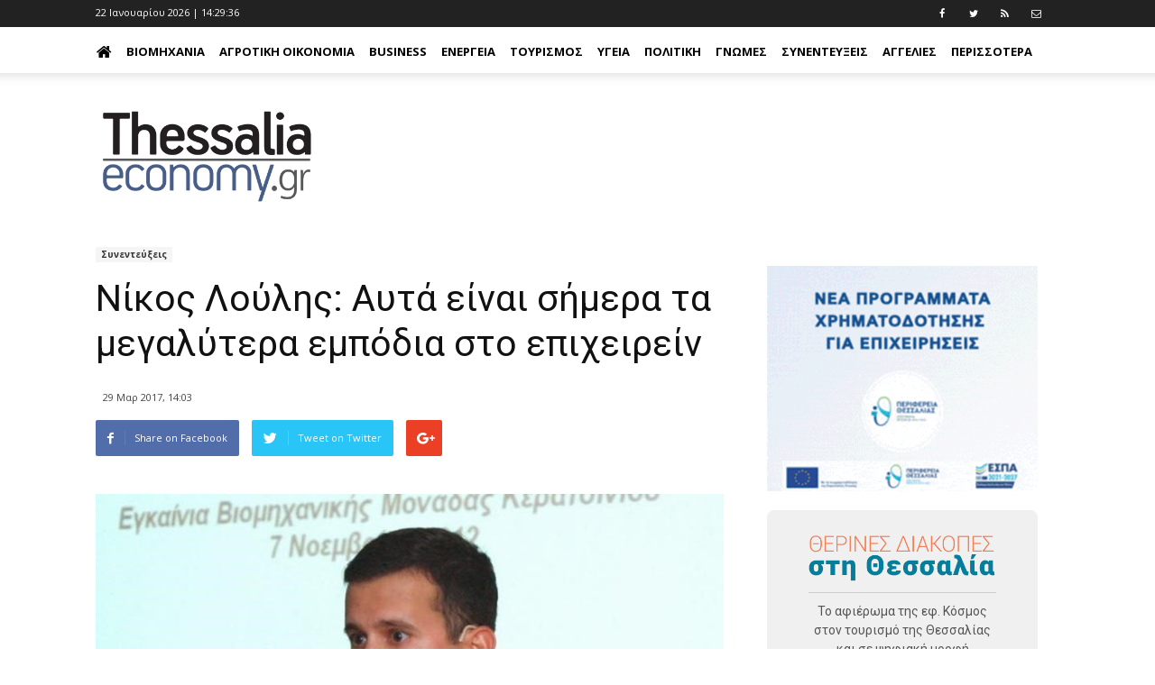

--- FILE ---
content_type: text/html; charset=utf-8
request_url: https://thessaliaeconomy.gr/Contents/Item/Display/1862
body_size: 20393
content:

<!DOCTYPE html> 
<html lang="el-GR" class="static detail-blog-post contents"> 
<head> 
    <meta charset="utf-8" />
    <meta name="google-site-verification" content="0S4j00WFTttscjJVG2qulTDS39jBcRihV-sEt_ECm88" />
    <meta name="google-site-verification" content="BgmofjmhQVe1Ii2QdqJv5oXXKMMa9KPjaV69N0TRR38" />
    <meta name="facebook-domain-verification" content="bv8uf112wuv1xesqz2cn0flck7t4wi" />
    <title>Νίκος Λούλης: Αυτά είναι σήμερα τα μεγαλύτερα εμπόδια στο επιχειρείν - ThessaliaEconomy</title>
    <link href="https://fonts.googleapis.com/css?family=Open+Sans:400,700|Roboto+Slab:400,700|Roboto:400,700" rel="stylesheet">
    
    <link href="/Themes/TheThemeMachine/styles/css/font-awesome.min.css" rel="stylesheet" type="text/css" />
<link href="/Themes/TheThemeMachine/styles/css/bootstrap.min.css" rel="stylesheet" type="text/css" />
<link href="/Themes/TheThemeMachine/styles/css/theme.css" rel="stylesheet" type="text/css" />
<link href="/Themes/TheThemeMachine/styles/css/theme-politics.css" rel="stylesheet" type="text/css" />
<link href="/Themes/TheThemeMachine/Styles/ekko-lightbox.min.css" rel="stylesheet" type="text/css" />
<link href="/Themes/TheThemeMachine/styles/site.css?v=1.41" rel="stylesheet" type="text/css" />
<script src="/Themes/TheThemeMachine/scripts/modernizr.custom.js" type="text/javascript"></script>
<!--[if lt IE 9]>
<script src="/Themes/TheThemeMachine/scripts/html5.js" type="text/javascript"></script>
<![endif]-->
<meta content="Orchard" name="generator" />
<meta content="https://tbnewsmedia.blob.core.windows.net:443/media/thessaliaeconomy/Default/_Profiles/fd49780c/1c8dc851/o-epixeirimatias-nikos-loulis-tha-anastilwsei-to-gefuri.w_l.jpg?v=638394650760000000" name="ogimage" property="og:image" />
<meta content="thessaliaeconomy.gr" name="ogdescription" property="og:description" />
<meta content="https://thessaliaeconomy.gr/blog/synenteykseis/nikos-loylis-ayta-einai-simera-ta-megalytera-empodia-sto-epixeirein" name="ogurl" property="og:url" />
<meta content="Νίκος Λούλης: Αυτά είναι σήμερα τα μεγαλύτερα εμπόδια στο επιχειρείν" name="ogtitle" property="og:title" />
<meta content="https://www.facebook.com/237395500051015" name="articlepublisher" property="article:publisher" />
<meta content="article" name="ogtype" property="og:type" />
<meta content="thessaliaeconomy.gr" name="ogsite_name" property="og:site_name" />
<meta content="258410734589968" name="fbapp_id" property="fb:app_id" />
<meta content="urbanit.gr" name="fbadmins" property="fb:admins" />
<meta content="IE=edge,chrome=1" http-equiv="X-UA-Compatible" />
<meta name="keywords" />
<meta name="description" />
<meta charset="utf-8" />
<meta content="width=device-width, initial-scale=1, maximum-scale=2" name="viewport" />
<link href="/blog/synenteykseis/nikos-loylis-ayta-einai-simera-ta-megalytera-empodia-sto-epixeirein" rel="canonical" />
<link href="/Media/Default/SiteImages/favicon.png?v=1.2" rel="shortcut icon" type="image/x-icon" />
<link href="/Media/Default/iteImages/favicon.png?v=1.2" rel="apple-touch-icon" />
<!-- Google tag (gtag.js) -->
<script async src="https://www.googletagmanager.com/gtag/js?id=G-LFWMR64G6H"></script>
<script>
  window.dataLayer = window.dataLayer || [];
  function gtag(){dataLayer.push(arguments);}
  gtag('js', new Date());

  gtag('config', 'G-LFWMR64G6H');
</script>
<script async='async' src='https://www.googletagservices.com/tag/js/gpt.js'></script>
<script>
 var googletag = googletag || {};
 googletag.cmd = googletag.cmd || [];
</script>
<script>
 googletag.cmd.push(function() {
   googletag.defineSlot('/114323330/AdUnitThessaliaEconomyHeader', [728, 90], 'div-gpt-ad-1485949505803-0').addService(googletag.pubads());
   googletag.pubads().enableSingleRequest();
   googletag.enableServices();
 });
</script>    
<script>
  googletag.cmd.push(function() {
    googletag.defineSlot('/114323330/AdUnitThesEconomyHorizontalAd02', [728, 90], 'div-gpt-ad-1485950456857-0').addService(googletag.pubads());
    googletag.pubads().enableSingleRequest();
    googletag.enableServices();
  });
</script>
<script>
  googletag.cmd.push(function() {
    googletag.defineSlot('/114323330/AdUnitThesEconomyHorizontalAd04', [728, 90], 'div-gpt-ad-1485951607903-0').addService(googletag.pubads());
    googletag.pubads().enableSingleRequest();
    googletag.enableServices();
  });
</script>
<script>
  googletag.cmd.push(function() {
    googletag.defineSlot('/114323330/AdUnitThesEconomyRight01', [300, 250], 'div-gpt-ad-1485952571387-0').addService(googletag.pubads());
    googletag.pubads().enableSingleRequest();
    googletag.enableServices();
  });
</script>
<script>
  googletag.cmd.push(function() {
    googletag.defineSlot('/114323330/AdUnitThesEconomyRight02', [300, 250], 'div-gpt-ad-1485953040289-0').addService(googletag.pubads());
    googletag.pubads().enableSingleRequest();
    googletag.enableServices();
  });
</script>
<script>
  googletag.cmd.push(function() {
    googletag.defineSlot('/114323330/AdUnitThesEconomyRight03', [300, 250], 'div-gpt-ad-1485953341080-0').addService(googletag.pubads());
    googletag.pubads().enableSingleRequest();
    googletag.enableServices();
  });
</script>
    <script>
        window.fbAsyncInit = function() {
          FB.init({
            appId      : '258410734589968',
            xfbml      : true,
            version    : 'v2.8'
          });
        };
        
        (function(d, s, id){
           var js, fjs = d.getElementsByTagName(s)[0];
           if (d.getElementById(id)) {return;}
           js = d.createElement(s); js.id = id;
           js.src = "//connect.facebook.net/en_US/sdk.js";
           fjs.parentNode.insertBefore(js, fjs);
         }(document, 'script', 'facebook-jssdk'));
    </script>       


<link rel="alternate" type="application/rss+xml" title="Blog" href="/rss?containerid=18" />

<link rel="alternate" type="application/rss+xml" title="LatestBlogPostsSide" href="/rss?projection=453" />

    <script>        (function (d) { d.className = "dyn" + d.className.substring(6, d.className.length); })(document.documentElement);</script> 
    <script data-ad-client="ca-pub-7943634531225421" async src="https://pagead2.googlesyndication.com/pagead/js/adsbygoogle.js"></script>
</head> 
<body>


<div id="wrapper">
<div id="fb-root"></div>
<ins class="55fe3eb4" data-key="da27a86ce99971b7c3f5c4f41195ea1e"></ins>
<script async src="https://asrv.dalecta.com/0e697b03.js"></script>
    <header>
        <div class="td-header-wrap td-header-style-11">
            <div class="zone zone-header">
<article class="widget-TopHeader widget-header widget-html-widget widget">
    <div class="td-header-top-menu-full">
    <div class="td-container td-header-row td-header-top-menu">
        <div class="top-bar-style-1">
            <div class="td-header-sp-top-menu">
                <div class="td_data_time" id="time">
                </div>
                <div class="menu-top-container pull-right">
                    <ul id="menu-extra-menu" class="top-header-menu">
                        <li class="menu-item"><a target="_blank" href="https://www.facebook.com/thessaliaeconomy"><i class="fa fa-facebook"></i></a></li>
                        <li class="menu-item"><a target="_blank" href="https://www.twitter.com/Thessaliaeconom"><i class="fa fa-twitter"></i></a></li>
                        <li class="menu-item"><a target="_blank" href="/rss?projection=61"><i class="fa fa-rss"></i></a></li>
                        <li class="menu-item"><a target="_blank" href="/contactus"><i class="fa fa-envelope-o"></i></a></li>
                    </ul>
                </div>
            </div>
        </div>
    </div>
</div>

</article>
<article class="widget-MainMenu widget-header widget-menu-widget widget">
    
<div class="td-header-menu-wrap-full" style="height: 51px;">
    <div class="td-header-menu-wrap td-header-gradient">
        <div class="td-container td-header-row td-header-main-menu">
            <div id="td-header-menu" role="navigation">
                <div class="menu-main-menu-container">
                    <nav class="navbar">
                        <div class="row">
                            <!-- Brand and toggle get grouped for better mobile display -->
                            <div class="navbar-header">
                                <button type="button" class="navbar-toggle collapsed" data-toggle="collapse" data-target="#navMainMenu" aria-expanded="false">
                                    <span class="sr-only">Toggle navigation</span>
                                    <span class="icon-bar"></span>
                                    <span class="icon-bar"></span>
                                    <span class="icon-bar"></span>
                                </button>
                            </div>

                            <!-- Collect the nav links, forms, and other content for toggling -->
                            <div class="collapse navbar-collapse" id="navMainMenu">
                                
<ul id="menu-main-menu-1" class="sf-menu sf-js-enabled nav navbar-nav">
    <li><a href="/" style="padding-left: 0;"><i class="fa fa-home fa-2x" style="margin: 0;"></i></a></li>
    
<li class="dropdown"><a href="/category/viomixania">Βιομηχανία</a>                <ul>
                    
<li><a href="/category/galaktobiomhxania">Γαλακτοβιομηχανία</a></li>
                </ul>
</li>
<li><a href="/category/agrotiki-oikonomia">Αγροτική Οικονομία</a></li>
<li class="dropdown"><a href="/category/business">Business</a>                <ul>
                    
<li><a href="/category/business/lianemporio">Λιανεμπόριο</a></li>
<li><a href="/category/business/ypiresies">Υπηρεσίες</a></li>
<li><a href="/category/lifestyle/gadgets">Gadgets</a></li>
<li><a href="/category/business/asfaleies">Ασφάλειες</a></li>
<li><a href="/category/business/aytokinhto">Αυτοκίνητο</a></li>
<li><a href="/category/business/eidhseis">Ειδήσεις</a></li>
<li><a href="/category/business/estiash">Εστίαση</a></li>
<li><a href="/category/business/oikonomia-xrhma">Οικονομία-χρήμα</a></li>
<li><a href="/category/business/stelexh">Στελέχη</a></li>
<li><a href="/category/business/trapezes">Τράπεζες</a></li>
                </ul>
</li>
<li class="dropdown"><a href="/category/energeia">Ενέργεια</a>                <ul>
                    
<li><a href="/category/energeia/anakyklwsi">Ανακύκλωση</a></li>
<li><a href="/category/energeia/ape">ΑΠΕ</a></li>
<li><a href="/category/energeia/ilektrismos">Ηλεκτρισμός</a></li>
<li><a href="/category/energeia/kaysima">Καύσιμα</a></li>
<li><a href="/category/energeia/fysiko-aerio">Φυσικό Αέριο</a></li>
                </ul>
</li>
<li><a href="/category/toyrismos">Τουρισμός</a></li>
<li class="dropdown"><a href="/category/ygeia">Υγεία</a>                <ul>
                    
<li><a href="/category/ygeia/ey-zin">Ευ Ζην</a></li>
<li><a href="/category/business/ygeia/eyeksia">Ευεξία</a></li>
<li><a href="/category/ygeia/farmaka">Φάρμακα</a></li>
                </ul>
</li>
<li><a href="/category/politiki">Πολιτική</a></li>
<li><a href="/category/gnwmes">Γνώμες</a></li>
<li><a href="/category/synenteykseis">Συνεντεύξεις</a></li>
<li><a href="/category/aggelies">Αγγελίες</a></li>
<li><a href="/category/bella-thessalia">Bella Thessalia</a></li>
<li><a href="/category/spam">Spam</a></li>
<li><a href="/category/texnologia">Τεχνολογία</a></li>
<li><a href="/category/tis-agoras-ta-anomologita">Της αγοράς τα ...ανομολόγητα</a></li>
</ul>

                            </div><!-- /.navbar-collapse -->
                        </div><!-- /.container-fluid -->
                    </nav>
                </div>
            </div>
        </div>
    </div>
</div>
</article>
<article class="widget-Logo widget-header widget-html-widget widget">
    <div class="td-banner-wrap-full td-logo-wrap-full">
<div class="td-container">
<div class="row">
<div class="col-xs-6 col-xs-offset-3 col-sm-4 col-sm-offset-4 col-lg-3 col-lg-offset-0">
<div class="td-header-sp-logo">
<h1 class="td-logo" style="padding-top: 20px;"><span class="td-logo-text"><a class="td-logo-wrap" href="/"><img src="/Media/Default/SiteImages/logoThessaliaEconomy.png" class="img-responsive" /></a></span></h1>
</div>
</div>
<div class="col-lg-9 col-sm-12 hidden-xs"><!-- /114323330/AdUnitThessaliaEconomyHeader -->
<div id="div-gpt-ad-1485949505803-0" style="height: 90px; width: 728px; line-height: 12px;">
<script type="text/javascript">// <![CDATA[
googletag.cmd.push(function() { googletag.display('div-gpt-ad-1485949505803-0'); });
// ]]></script>
</div>
</div>
</div>
</div>
</div>
</article></div>
        </div>
    </header>
<div class="td-main-content-wrap td-main-page-wrap">
    <div class="td-container">
                <div class="vc_row wpb_row td-pb-row td-ss-row">
            <div class="wpb_column vc_column_container td-pb-span8">
                <div class="vc_column-inner">
                        <div id="content" class="wpb_wrapper">
                            <div class="zone zone-content">

<article class="blog-post post content-item">
<style type="text/css" scoped>
    .block_general_title_2{
        text-align: left;
    }
</style>
<div class="td-ss-main-content">
    <div class="td-post-header">
        <ul class="td-category">
            <li class="entry-category"><a style="background-color:#f5f5f5;color:#fff;font-weight: bold;color: #333;" href="/category/synenteykseis">Συνεντεύξεις</a></li>
        </ul>
        <header class="td-post-title">
            <h1 class="entry-title">Νίκος Λούλης: Αυτά είναι σήμερα τα μεγαλύτερα εμπόδια στο επιχειρείν</h1>
            <h3></h3>
            <div class="td-module-meta-info">
                <div class="td-post-author-name"><div class="td-author-by"></div>
                    <div class="td-author-line">
                    </div>
                </div> <span class="td-post-date"><time class="entry-date updated td-module-date">29 Μαρ 2017, 14:03</time></span>
            </div>
        </header>
    </div>
    <div class="clearfix"></div>
    <div class="td-post-sharing td-post-sharing-top ">
        <div class="td-default-sharing">
            <a class="td-social-sharing-buttons td-social-facebook" href="http://www.facebook.com/sharer.php?u=https://thessaliaeconomy.gr/blog/synenteykseis/nikos-loylis-ayta-einai-simera-ta-megalytera-empodia-sto-epixeirein" onclick="window.open(this.href, 'mywin','left=50,top=50,width=600,height=350,toolbar=0'); return false;"><i class="td-icon-facebook"></i><div class="td-social-but-text">Share on Facebook</div></a>
            <a class="td-social-sharing-buttons td-social-twitter" href="https://twitter.com/intent/tweet?text=Νίκος Λούλης: Αυτά είναι σήμερα τα μεγαλύτερα εμπόδια στο επιχειρείν&amp;url=https://thessaliaeconomy.gr/blog/synenteykseis/nikos-loylis-ayta-einai-simera-ta-megalytera-empodia-sto-epixeirein"><i class="td-icon-twitter"></i><div class="td-social-but-text">Tweet on Twitter</div></a>
            <a class="td-social-sharing-buttons td-social-google" href="http://plus.google.com/share?url=https://thessaliaeconomy.gr/blog/synenteykseis/nikos-loylis-ayta-einai-simera-ta-megalytera-empodia-sto-epixeirein" onclick="window.open(this.href, 'mywin','left=50,top=50,width=600,height=350,toolbar=0'); return false;"><i class="td-icon-googleplus"></i></a>
            <a class="td-social-sharing-buttons td-social-pinterest hidden" href="http://pinterest.com/pin/create/button/?url=http://demo.tagdiv.com/newspaper/wordpress-news-magazine-charts-the-most-fashionable-new-york-couples-in-2016/&amp;media=http://demo.tagdiv.com/newspaper/wp-content/uploads/2016/01/couple.jpg&amp;description=WordPress+News+Magazine+Charts+the+Most+Fashionable+New+York+Couples+in+2016" onclick="window.open(this.href, 'mywin','left=50,top=50,width=600,height=350,toolbar=0'); return false;"><i class="td-icon-pinterest"></i></a>
            <a class="td-social-sharing-buttons td-social-whatsapp" href="whatsapp://send?text=WordPress+News+Magazine+Charts+the+Most+Fashionable+New+York+Couples+in+2016%20-%20http%3A%2F%2Fdemo.tagdiv.com%2Fnewspaper%2Fwordpress-news-magazine-charts-the-most-fashionable-new-york-couples-in-2016%2F"><i class="td-icon-whatsapp"></i></a>
        </div>
    </div>
    <div class="clearfix"></div>
    <div class="td-post-content">
        <div class="td-post-featured-image term-33">
                <img src="https://tbnewsmedia.blob.core.windows.net:443/media/thessaliaeconomy/Default/_Profiles/fd49780c/1c8dc851/o-epixeirimatias-nikos-loulis-tha-anastilwsei-to-gefuri.w_l.jpg?v=638394650760000000" alt="Νίκος Λούλης: Αυτά είναι σήμερα τα μεγαλύτερα εμπόδια στο επιχειρείν">
        </div>
            <div class="articleBody"><p><em>Πως βλέπουν σήμερα οι επιχειρηματίες το επιχειρηματικό περιβάλλον; Ποια είναι τα βασικότερα προβλήματα που αντιμετωπίζουν στο πλαίσιο των δραστηριοτήτων και των επενδύσεών τους; Τι μπορεί να γίνει από την πλευρά του κράτους ώστε να διευκολυνθεί η επιχειρηματικότητα να διαδραματίσει το ρόλο που όλοι αναγνωρίζουν ότι μπορεί να παίξει για την ανάταξη της οικονομίας και την έξοδο της χώρας από την κρίση;</em></p>
<p><em>Φέτος για δεύτερη χρονιά ο ΣΕΒ πραγματοποιεί με τη συνδρομή της MRB την ετήσια έρευνα γνώμης για την αξιολόγηση του επιχειρηματικού περιβάλλοντος, με τίτλο "Ο σφυγμός του επιχειρείν". Μέσω της έρευνας του ΣΕΒ οι ίδιοι οι επιχειρηματίες έχουν την ευκαιρία να δώσουν τη δική τους οπτική, να καταγράψουν τα προβλήματα που αντιμετωπίζουν στην καθημερινότητά τους και να πάρουν θέση προτείνοντας λύσεις. </em></p>
<p><em>Η έρευνα έχει ξεκινήσει από τις 22 Φεβρουαρίου και θα διαρκέσει έως τις 12 Απριλίου. </em></p>
<p><em>Το Capital.gr με αφορμή την έρευνα, συνομίλησε με έναν γνωστό Θεσσαλό επιχειρηματία που συμμετείχε σε αυτήν, προκειμένου δώσει τη δική του εικόνα για τις προκλήσεις που αντιμετωπίζει σήμερα μια δυναμική βιομηχανία που καλείται να επιχειρήσει στην Ελλάδα της κρίσης. Ο κ. Νίκος Λούλης, Εκτελεστικός Πρόεδρος του ΔΣ της Μύλοι Λούλη Α.Ε., ιεραρχεί τα μεγαλύτερα εμπόδια που αντιμετωπίζει σήμερα μια μεγάλη βιομηχανία και εξηγεί πως αυτά επηρεάζουν την καθημερινότητα αλλά και τις επενδυτικές αποφάσεις. Καταθέτει την άποψή του για το τι ζητά ένας επιχειρηματίας από το κράτος και απαντά στο ερώτημα εάν είναι αισιόδοξος για την έξοδο από την κρίση.</em> </p>
<p><strong>- Κύριε Λούλη, ποια είναι, κατά την άποψή σας, τα τρία μεγαλύτερα προβλήματα στο περιβάλλον για το ελληνικό επιχειρείν σήμερα;</strong></p>
<p>Αυτή τη στιγμή, σίγουρα ένα μεγάλο πρόβλημα είναι η οικονομική, πολιτική και κοινωνική αστάθεια.  Δημιουργούνται τεράστια προβλήματα στο σχεδιασμό και την εκτέλεση όλων των επιχειρηματικών κινήσεων. Και βέβαια μέσα σε ένα ασταθές περιβάλλον είναι σαφές ότι δεν μπορεί μια επιχείρηση να έχει σταθερή πορεία. </p>
<p>Το δεύτερο πρόβλημα αφορά στη λειτουργία της δικαιοσύνης και ειδικότερα στο χρόνο που χρειάζεται για να εκδοθούν και να τελεσιδικήσουν στα αρμόδια δικαστήρια οι αποφάσεις. Η κοινωνία και κατ΄επέκταση και οι επιχειρήσεις βασίζονται πάνω στο κράτος δικαίου και την εφαρμογή των νόμων. Όταν λοιπόν υπάρχουν προβλήματα στη λειτουργία των δικαστηρίων, δημιουργείται ζήτημα με την τήρηση των νόμων. </p>
<p>Το τρίτο μεγαλύτερο πρόβλημα  για το επιχειρείν, κατά την άποψή μου, είναι οι συνεχείς αλλαγές στην νομοθεσία γενικότερα γύρω από το εμπόριο και το επιχειρείν και ειδικά γύρω από το φορολογικό πλαίσιο. Οι νόμοι αλλάζουν τόσο συχνά, που δεν μπορούμε ακόμη και οι μεγάλες επιχειρήσεις να παρακολουθήσουμε τις αλλαγές. </p>
<p>Συνοψίζοντας, τα τρία μεγαλύτερα προβλήματα για το επιχειρείν είναι η οικονομική αστάθεια, οι καθυστερήσεις στην απονομή της δικαιοσύνης και οι συνεχείς αλλαγές στη νομοθεσία. </p>
<p><strong>- Εάν θα έπρεπε να επιλέξετε μεταξύ ενός χαμηλότερου φορολογικού συντελεστή με αβέβαιο χρονικό ορίζοντα εφαρμογής και ενός λίγο υψηλότερου συντελεστή φορολογίας που όμως θα ήταν σταθερός για ένα συγκεκριμένο χρονικό ορίζοντα πχ  10 ετών, εσείς τι θα επιλέγατε;</strong></p>
<p>Θα σας απαντήσω λίγο διαφορετικά. Δεν θα είχαμε πρόβλημα ως επιχείρηση να πληρώσουμε υψηλότερο φόρο αρκεί αυτός ο φόρος να ισχύει στην πράξη για όλους. Ξέρετε ακόμη μεγαλύτερο πρόβλημα από τη φορολογική σταθερότητα είναι το πρόβλημα της φοροδιαφυγής. Αυτό το βλέπουμε και στη δική μας επιχείρηση. Όταν υπάρχουν πολλές επιχειρήσεις που καταφέρνουν και περνούν "κάτω από το ραντάρ" των ελέγχων και των φορολογικών μηχανισμών, τότε δημιουργούνται συνθήκες αθέμιτου ανταγωνισμού. Υπό την έννοια αυτή σας απαντώ ευθέως ότι ναι ένας σταθερός φορολογικός συντελεστής βοηθά πολύ ώστε να γνωρίζει μια επιχείρηση τι έχει να περιμένει μπροστά της. Ωστόσο εάν δεν ισχύει για όλους, τότε απλά δεν έχει νόημα η συζήτηση αυτή. </p>
<p><strong>- Θέλετε να μας δώσετε κάποιο παράδειγμα για το πως επηρεάζεται η επιχείρησή σας στην καθημερινή της λειτουργία από τα εμπόδια στο επιχειρηματικό περιβάλλον;</strong></p>
<p>Είναι αμέτρητα τα παραδείγματα.  Το πιο πρόσφατο έχει να κάνει με τα capital controls. Όπως πιθανόν να γνωρίζετε στην επιχείρησή μας έχουμε ξένους επενδυτές, funds που είχαν επενδύσει προ κρίσης. Αυτοί οι επενδυτές λοιπόν σήμερα είναι αδύνατον να πάρουν τα μερίσματά τους. Και διερωτάται κανείς, πως μπορεί να μιλάμε διαρκώς για την ανάγκη να προσελκύσουμε ξένα κεφάλαια και επενδυτές, όταν δεν μπορούμε να εξασφαλίσουμε κάτι τόσο απλό, όπως το να πάρουν πίσω τα χρήματα από τα μερίσματά τους, όσοι έχουν ήδη επενδύσει στην Ελλάδα. Να σας φέρω ένα ακόμη παράδειγμα. Πρόσφατα θέλαμε να εξασφαλίσουμε μία χρηματοδότηση από το εξωτερικό. Δυστυχώς κολλήσαμε και πάλι στα capital controls, αφού δεν ήταν σαφές πόσο εύκολα  θα μπορούσαν οι δανειστές να εισπράξουν πίσω τους τόκους και τα κεφάλαιά τους. Η επιβολή των capital controls λοιπόν είναι ένα από τα πιο χαρακτηριστικά εμπόδια στο επιχειρηματικό περιβάλλον σήμερα, με ορατές επιπτώσεις στις επενδύσεις και τις χρηματοδοτήσεις από το εξωτερικό. </p>
<p><strong>- Τι θέλει σήμερα ένας έχει επιχειρηματίας από το κράτος;</strong></p>
<p>Θα επαναλάβω την ανάγκη για διασφάλιση της οικονομικής αλλά και της φορολογικής σταθερότητας. Από εκει και πέρα είναι αναγκαίο να διασφαλίζεται ο σωστός έλεγχος της αγοράς. Δυστυχώς οι ελεγκτικοί μηχανισμοί του κράτους δε λειτουργούν επαρκώς. Και δεν αναφέρομαι μόνο στους φορολογικούς μηχανισμούς αλλά επιπλέον και στους μηχανισμούς εποπτείας των αγορών, εφαρμογής τη νομοθεσίας, κλπ. Δυστυχώς βλέπουμε ότι ενώ στα λόγια όλοι θέλουν  να στηρίξουν την επιχειρηματικότητα, στην πράξη οι επιχειρήσεις συνεχίζουμε να αντιμετωπίζουμε πολλά προβλήματα.</p>
<p><strong>- Είστε αισιόδοξος; Εκτιμάτε ότι τη χώρα θα μπορέσει να βγει από την κρίση και με ποιο τρόπο;</strong></p>
<p>Θα ήθελα να πω ότι είμαι αισιόδοξος αλλά προσωπικά εκτιμώ ότι η χώρα πρέπει να υπερβεί πολλές δυσκολίες για να μπορέσει να βγει από την κρίση. Και δεν είναι μόνο το πρόβλημα της οικονομίας στο οποίο επικεντρώνονται οι περισσότεροι. Κατά τη γνώμη μου η Ελλάδα αντιμετωπίζει και άλλα πολλά θέματα όπως οργάνωσης, διοίκησης, λειτουργίας του κράτους, προβλήματα στην εκπαίδευση, συνεχή αλλαγή στρατηγικής και πολλά άλλα. Η χώρα μας για να μπορέσει να σταθεί αυτοδύναμα και ουσιαστικά στα πόδια της πρέπει να αντιμετωπίσει όλα αυτά τα προβλήματα ουσιαστικά. Εκτιμώ λοιπόν ότι η έξοδος από την κρίση θα πάρει αρκετό χρόνο.</p>
<p><strong>- Ποιο είναι το κίνητρο σας για την συμμετοχή στην έρευνα του ΣΕΒ; </strong></p>
<p>Ο ΣΕΒ επιτελεί ουσιαστικό έργο, καταγράφοντας και ιεραρχώντας τα προβλήματα που αντιμετωπίζουμε οι επιχειρήσεις. Επίσης γίνεται πολύ καλή δουλειά στο να επικοινωνηθούν αυτά τα προβλήματα αλλά και οι προτάσεις πολιτικής για την επίλυσή τους, στο κοινό και σε όλους τους θεσμικούς φορείς.</p>
<p>Οπότε για εμάς, τις επιχειρήσεις, είναι σημαντικό να παρέχουμε στο ΣΕΒ πρωτογενή πληροφόρηση για τα προβλήματα που αντιμετωπίζουμε. </p>
<p>Πιστεύω ότι η χώρα μας δεν έχει έλλειμμα δημιουργικού δυναμικού και ιδεών. Εάν λοιπόν μπορέσουμε να αντιμετωπίσουμε κάποια προβλήματα στο επιχειρηματικό περιβάλλον, τότε μπορεί να δημιουργηθούν οι συνθήκες για να αξιοποιηθεί αυτό το δημιουργικό δυναμικό. Κλείνοντας, λοιπόν, θεωρώ ότι ο ΣΕΒ είναι το κατεξοχήν όργανο που αντιπροσωπεύει την επιχειρηματικότητα και ως εκ τούτου μπορεί να έχει καθοριστική συμβολή για τη βελτίωση του επιχειρηματικού περιβάλλοντος στη χώρα μας. </p>
<p>Χάρης Φλουδόπουλος (Capital.gr)</p></div>
        <footer>
            <div class="td-post-source-tags">
                <ul class="td-tags td-post-small-box clearfix">
                    <li><span>TAGS</span></li>
                            <li><a href='/Tags/Λούλης Νίκος'>Λούλης Νίκος</a></li>
                            <li><a href='/Tags/Κυλινδρόμυλοι Λούλη Α.Ε.'>Κυλινδρόμυλοι Λούλη Α.Ε.</a></li>
                </ul>
            </div>
            <div class="td-post-sharing td-post-sharing-bottom td-with-like"><span class="td-post-share-title">SHARE</span>
                <div class="td-default-sharing">
            <a class="td-social-sharing-buttons td-social-facebook" href="http://www.facebook.com/sharer.php?u=https://thessaliaeconomy.gr/blog/synenteykseis/nikos-loylis-ayta-einai-simera-ta-megalytera-empodia-sto-epixeirein" onclick="window.open(this.href, 'mywin','left=50,top=50,width=600,height=350,toolbar=0'); return false;"><i class="td-icon-facebook"></i><div class="td-social-but-text">Share on Facebook</div></a>
            <a class="td-social-sharing-buttons td-social-twitter" href="https://twitter.com/intent/tweet?text=Νίκος Λούλης: Αυτά είναι σήμερα τα μεγαλύτερα εμπόδια στο επιχειρείν&amp;url=https://thessaliaeconomy.gr/blog/synenteykseis/nikos-loylis-ayta-einai-simera-ta-megalytera-empodia-sto-epixeirein"><i class="td-icon-twitter"></i><div class="td-social-but-text">Tweet on Twitter</div></a>
            <a class="td-social-sharing-buttons td-social-google" href="http://plus.google.com/share?url=https://thessaliaeconomy.gr/blog/synenteykseis/nikos-loylis-ayta-einai-simera-ta-megalytera-empodia-sto-epixeirein" onclick="window.open(this.href, 'mywin','left=50,top=50,width=600,height=350,toolbar=0'); return false;"><i class="td-icon-googleplus"></i></a>
            <a class="td-social-sharing-buttons td-social-pinterest hidden" href="http://pinterest.com/pin/create/button/?url=http://demo.tagdiv.com/newspaper/wordpress-news-magazine-charts-the-most-fashionable-new-york-couples-in-2016/&amp;media=http://demo.tagdiv.com/newspaper/wp-content/uploads/2016/01/couple.jpg&amp;description=WordPress+News+Magazine+Charts+the+Most+Fashionable+New+York+Couples+in+2016" onclick="window.open(this.href, 'mywin','left=50,top=50,width=600,height=350,toolbar=0'); return false;"><i class="td-icon-pinterest"></i></a>
            <a class="td-social-sharing-buttons td-social-whatsapp" href="whatsapp://send?text=WordPress+News+Magazine+Charts+the+Most+Fashionable+New+York+Couples+in+2016%20-%20http%3A%2F%2Fdemo.tagdiv.com%2Fnewspaper%2Fwordpress-news-magazine-charts-the-most-fashionable-new-york-couples-in-2016%2F"><i class="td-icon-whatsapp"></i></a>

 </div>

 <div class="td-classic-sharing">
                    <ul>
                        <li class="td-classic-facebook"><iframe frameborder="0" src="http://www.facebook.com/plugins/like.php?href=https://thessaliaeconomy.gr/blog/synenteykseis/nikos-loylis-ayta-einai-simera-ta-megalytera-empodia-sto-epixeirein&amp;layout=button_count&amp;show_faces=false&amp;width=105&amp;action=like&amp;colorscheme=light&amp;height=21" style="border:none;overflow:hidden;width:105px;height:21px;background-color:transparent"></iframe></li>
                    </ul></div></div>
        </footer>
    </div>
</div>
 <div class="clearfix">
 </div>
 <div class="text-center">
    <img src="/Media/Default/SiteImages/thessaliaeconomy.png" alt="Facebook Like" title="Facebook Like"  style="display: block; margin: auto;" />
<iframe src="https://www.facebook.com/plugins/page.php?href=https%3A%2F%2Fwww.facebook.com%2Fthessaliaeconomy%2F&tabs&width=298&height=214&small_header=false&adapt_container_width=true&hide_cover=false&show_facepile=true&appId" width="298" height="214" style="border:none;overflow:hidden;display: block; margin: auto;" scrolling="no" frameborder="0" allowTransparency="true"></iframe>
 </div>
 <div class="clearfix">
 </div>
<div class="clearfix"></div>
<div class="theme_magenta">
    <div class="block_infobox">
        <div class="inside" style="padding: 10px;">
Tο thessaliaeconomy.gr δημοσιεύει κάθε σχόλιο. Θεωρούμε ότι ο καθένας έχει το δικαίωμα να εκφράζει ελεύθερα τις απόψεις του. Ωστόσο, αυτό δεν σημαίνει ότι υιοθετούμε τις απόψεις αυτές καθώς εκφράζουν αποκλειστικά τον εκάστοτε σχολιαστή. Τα συκοφαντικά ή υβριστικά σχόλια θα διαγράφονται χωρίς προειδοποίηση.
        </div>
    </div>
</div>
<div class="fb-comments" data-href="https://thessaliaeconomy.gr/Contents/Item/Display/1862" data-numposts="10" data-colorscheme="light" data-width="619"></div>
</article></div>
                        </div>
                </div>
            </div>
            <div class="wpb_column vc_column_container td-pb-span4">
                <div class="vc_column-inner">
                        <div id="content" class="wpb_wrapper">
                            <div class="zone zone-sidebar">
<article class="widget-sidebar widget-html-widget widget">
    <p></p>
<p><a href="https://www.thessalia-espa.gr/proskliseisergon/"> <img width="300" height="250" alt="" src="https://tbnewsmedia.blob.core.windows.net:443/media/thessaliaeconomy/Default/Ads/perifereia-1.gif" /> </a></p>
</article>
<article class="widget-sidebar widget-html-widget widget">
    <div style="background: #f0f0f0; padding: 20px; text-align: center; border-radius: 8px; max-width: 300px; width: 100%; margin: 0; font-family: Arial, sans-serif; box-sizing: border-box; display: block;">
<div style="margin-bottom: 10px;"><img src="https://tbnewsmedia.blob.core.windows.net/media/kosmoslarissa/Default/2023/1-24_teliko.png" alt="ΘΕΡΙΝΕΣ ΔΙΑΚΟΠΕΣ στη Θεσσαλία - 24σέλιδο ένθετο περιοδικό της Εφ. Κόσμος" style="max-width: 80%; height: auto; display: block; margin: 0 auto;" /><hr style="border: none; border-top: 1px solid #ccc; margin: 10px auto; width: 80%;" />
<p style="font-family: 'Roboto', Arial, sans-serif; font-size: 14px; color: #555; margin: 6px 0 0 0; padding: 0;">Το αφιέρωμα της εφ. Κόσμος <br />στον τουρισμό της Θεσσαλίας <br />και σε ψηφιακή μορφή</p>
</div>
<div id="flipper" onclick="window.open('https://tbnewsmedia.blob.core.windows.net/media/kosmoslarissa/Default/2023/THESSALY_WEB.pdf','_blank');" style="cursor: pointer; transform-style: preserve-3d; position: relative; width: 100%; max-width: 250px; height: 350px; margin: 0 auto; transition: transform 1s;">
<div style="backface-visibility: hidden; position: absolute; top: 0; left: 0; width: 100%; height: 100%;"><img src="https://tbnewsmedia.blob.core.windows.net/media/kosmoslarissa/Default/2023/01-1-1.jpg" alt="Πρώτη σελίδα" style="width: 100%; height: 100%; box-shadow: 0 8px 16px rgba(0,0,0,0.3);" onload="
            var f = this.closest('#flipper');
            setInterval(function(){
              if(f.style.transform==='rotateY(0deg)'){
                f.style.transform='rotateY(180deg)';
              } else {
                f.style.transform='rotateY(0deg)';
              }
            }, 5000);
         " /></div>
<div style="backface-visibility: hidden; position: absolute; top: 0; left: 0; width: 100%; height: 100%; transform: rotateY(180deg);"><img src="https://tbnewsmedia.blob.core.windows.net/media/kosmoslarissa/Default/2023/24-1.jpg" alt="Τελευταία σελίδα" style="width: 100%; height: 100%; box-shadow: 0 8px 16px rgba(0,0,0,0.3);" /></div>
</div>
</div>
</article>
<article class="widget-sidebar widget-html-widget widget">
    <p></p>
<p><a href="https://kefir.olympos.gr/"> <img width="300" height="250" alt="" src="https://tbnewsmedia.blob.core.windows.net:443/media/thessaliaeconomy/Default/Ads/Kefir%20OLYMPOS-1.gif" /> </a></p>
</article>
<article class="widget-sidebar widget-html-widget widget">
    <p></p>
<p><a href="https://www.kariera.gr/companies/kasidis-ae"> <img width="300" height="300" alt="" src="https://tbnewsmedia.blob.core.windows.net:443/media/thessaliaeconomy/Default/Ads/kassidis.jpg" /> </a></p>
</article>
<article class="widget-sidebar widget-html-widget widget">
    <p></p>
<p><a href="https://jobs.hellenicdairies.com/cvform/create"> <img width="300" height="482" alt="" src="https://tbnewsmedia.blob.core.windows.net:443/media/thessaliaeconomy/Default/Ads/aggelia_2026.png" /> </a></p>
</article>
<article class="widget-sidebar widget-html-widget widget">
    <p></p>
<p><a href="https://www.pindos-apsi.gr/"><img width="301" height="250" alt="" src="https://tbnewsmedia.blob.core.windows.net/media/thessalianews/Default/2023/thumbnail_PINDOS_banner_300x250-02.png" /> </a></p>
</article>
<article class="widget-exalco1 widget-sidebar widget-html-widget widget">
    <p></p>
<p><a href="https://exoikonomo.exalcoeconomy.gr/"> <img alt="" src="/Media/Default/Ads/300_250_exalco_tvcampaign.jpg" width="300" height="250" /> </a></p>
</article>
<article class="widget-sidebar widget-html-widget widget">
    <p></p>
<p><a href="https://www.farmaelassonas.gr/"><img width="300" height="360" alt="" src="https://tbnewsmedia.blob.core.windows.net:443/media/thessaliaeconomy/Default/Ads/farma_web_banner_250x300.jpg" /></a></p>
</article>
<article class="widget-sidebar widget-html-widget widget">
    <p></p>
<p style="margin: 0px;"><a href="https://lari.gr/"><img width="300" height="560" alt="" src="https://tbnewsmedia.blob.core.windows.net/media/kosmoslarissa/Default/2023/1_piece.png" /></a></p>
<p style="margin-top: -17px; margin-bottom: 5px;"><a href="https://tsigaridasbooks.gr/sti-larisa-ke-i-ftochi-ine-snomp-304689"><img width="300" src="https://tbnewsmedia.blob.core.windows.net/media/kosmoslarissa/Default/2023/2_piece.png" /></a></p>
</article>
<article class="widget-banner widget-sidebar widget-html-widget widget">
    <p></p>
<p><a href="https://www.violanta.gr/"> <img width="300" height="250" alt="" src="https://tbnewsmedia.blob.core.windows.net:443/media/thessaliaeconomy/Default/Ads/Violanta%20gif.gif" /> </a></p>
</article>
<article class="widget-Bannerstoiximadalecta widget-sidebar widget-html-widget widget">
    <p></p>
<script type="text/javascript" src="https://asrv.dalecta.com/0e697b03.js"></script>
</article>
<article class="widget-kosmossk widget-sidebar widget-html-widget widget">
    <p></p>
<p></p>
<p></p>
<p><a href="https://kosmoslarissa.gr/blog/%CE%B5%CF%86%CE%B7%CE%BC%CE%B5%CF%81%CE%B9%CE%B4%CE%B1-%CE%BA%CE%BF%CF%83%CE%BC%CE%BF%CF%82-%CF%84%CE%BF%CF%85-%CF%83%CE%B1%CE%B2%CE%B2%CE%B1%CF%84%CE%BF%CE%BA%CF%85%CF%81%CE%B9%CE%B1%CE%BA%CE%BF%CF%85"><img width="300" height="251" alt="" src="/Media/Default/Ads/banner_kosmos_tou_sabbatokiriakou.png" /> </a></p>
</article>
<article class="widget-aggelia5 widget-sidebar widget-html-widget widget">
    <p></p>
<p><img alt="" src="/Media/Default/Ads/agrotemaxio.png" width="300" height="137" /></p>
</article>
<article class="widget-Social widget-sidebar widget-html-widget widget">
    <p></p>
<p><iframe src="https://www.facebook.com/plugins/page.php?href=https%3A%2F%2Fwww.facebook.com%2Fthessaliaeconomy%2F&amp;tabs&amp;width=300&amp;height=214&amp;small_header=false&amp;adapt_container_width=true&amp;hide_cover=false&amp;show_facepile=true&amp;appId" style="border: none; overflow: hidden;" scrolling="no" allowtransparency="true" width="300" height="200" frameborder="0"></iframe></p>
</article>
<article class="widget-GoogleNews widget-sidebar widget-html-widget widget">
    <p><a href="https://news.google.com/publications/CAAqMAgKIipDQklTR1FnTWFoVUtFM1JvWlhOellXeHBZV1ZqYjI1dmJYa3VaM0lvQUFQAQ?hl=el&amp;gl=GR&amp;ceid=GR%3Ael" target="_blank"> <img width="302" height="204" alt="" src="/Media/Default/SiteImages/thessaliaeconomy2.png" /> </a></p>
</article>
<article class="widget-stimos widget-sidebar widget-html-widget widget">
    <p></p>
<p><img alt="" src="/Media/Default/Ads/stimos.gif" width="300" height="250" /></p>
</article>
<article class="widget-sidebar widget-html-widget widget">
    <p><img width="79" height="77" alt="" src="https://tbnewsmedia.blob.core.windows.net/media/trikalaenimerosi/Default/2023/LOGO_MHT_1.png" style="display: block; margin-left: auto; margin-right: auto;" /></p>
<p style="color: blue; text-align: center;"><strong>ΜΗΤ 232336</strong></p>
</article>
<article class="widget-LatestBlogPostsSide widget-sidebar widget-projection-widget widget">
    <div class="wpb_column vc_column_container">
    <div class="vc_column-inner">
        <div style="padding: 0 0 10px 0;">
           <a href="/blog"> <h4 class="block-title"><span>ΡΟΗ</span></h4></a>
            <ul class="latest-blogposts"><li class="first latest-blogpost">

<article class="blog-post content-item summary-small">
<div>
    <a href="/blog/energeia/i-geopolitiki-avevaiotita-dyskoleyei-tis-apofaseis-gia-nea-fsru" rel="bookmark" title="Η γεωπολιτική αβεβαιότητα δυσκολεύει τις επενδυτικές αποφάσεις για νέα FSRU">
        <img class="img-responsive" src="https://tbnewsmedia.blob.core.windows.net:443/media/thessaliaeconomy/Default/_Profiles/ff9208c6/1c8dc851/LNG%20VAPORI.jpg?v=639046787650000000" alt="Η γεωπολιτική αβεβαιότητα δυσκολεύει τις επενδυτικές αποφάσεις για νέα FSRU" title="Η γεωπολιτική αβεβαιότητα δυσκολεύει τις επενδυτικές αποφάσεις για νέα FSRU" />
        <span class="title">Η γεωπολιτική αβεβαιότητα δυσκολεύει τις επενδυτικές αποφάσεις για νέα FSRU</span> | <span class="time">13:39</span>
    </a>
</div>
</article></li>
<li class="latest-blogpost">

<article class="blog-post content-item summary-small">
<div>
    <a href="/blog/spam/o-calculator-i-proedros-maria-kai-ta-alkotest-poy-plittoyn-toys-tsipoyroparagogoys" rel="bookmark" title="Ο calculator, η πρόεδρος Μαρία, και τα αλκοτέστ που πλήττουν τους τσιπουροπαραγωγούς">
        <img class="img-responsive" src="https://tbnewsmedia.blob.core.windows.net:443/media/thessaliaeconomy/Default/_Profiles/ff9208c6/1c8dc851/kampos_land%20neo-102.png?v=639040595490000000" alt="Ο calculator, η πρόεδρος Μαρία, και τα αλκοτέστ που πλήττουν τους τσιπουροπαραγωγούς" title="Ο calculator, η πρόεδρος Μαρία, και τα αλκοτέστ που πλήττουν τους τσιπουροπαραγωγούς" />
        <span class="title">Ο calculator, η πρόεδρος Μαρία, και τα αλκοτέστ που πλήττουν τους τσιπουροπαραγωγούς</span> | <span class="time">09:07</span>
    </a>
</div>
</article></li>
<li class="latest-blogpost">

<article class="blog-post content-item summary-small">
<div>
    <a href="/blog/eidiseis/sta-11-6-ek-eyro-o-tziros-tis-k-tsililis-to-2025" rel="bookmark" title="Στα 11,6 εκ. ευρώ ο τζίρος της Κ.Τσιλιλής το 2025">
        <img class="img-responsive" src="https://tbnewsmedia.blob.core.windows.net:443/media/thessaliaeconomy/Default/_Profiles/ff9208c6/1c8dc851/Tsililis-oinopoiio,%20xylina%20varelia.jpg?v=639044880490000000" alt="Στα 11,6 εκ. ευρώ ο τζίρος της Κ.Τσιλιλής το 2025" title="Στα 11,6 εκ. ευρώ ο τζίρος της Κ.Τσιλιλής το 2025" />
        <span class="title">Στα 11,6 εκ. ευρώ ο τζίρος της Κ.Τσιλιλής το 2025</span> | <span class="time">08:40</span>
    </a>
</div>
</article></li>
<li class="latest-blogpost">

<article class="blog-post content-item summary-small">
<div>
    <a href="/blog/energeia/kampanaki-toy-tee-gia-faraoniko-fotovoltaiko-stin-kalampaka" rel="bookmark" title="Καμπανάκι του ΤΕΕ για φαραωνικό φωτοβολταικό στην Καλαμπάκα">
        <img class="img-responsive" src="https://tbnewsmedia.blob.core.windows.net:443/media/thessaliaeconomy/Default/_Profiles/ff9208c6/1c8dc851/fotovoltaiko%20magalo%20mavrila-1.jpg?v=639044865070000000" alt="Καμπανάκι του ΤΕΕ για φαραωνικό φωτοβολταικό στην Καλαμπάκα" title="Καμπανάκι του ΤΕΕ για φαραωνικό φωτοβολταικό στην Καλαμπάκα" />
        <span class="title">Καμπανάκι του ΤΕΕ για φαραωνικό φωτοβολταικό στην Καλαμπάκα</span> | <span class="time">08:14</span>
    </a>
</div>
</article></li>
<li class="latest-blogpost">

<article class="blog-post content-item summary-small">
<div>
    <a href="/blog/toyrismos/kroyaziera-rixnei-taxytita-to-2026-meta-ta-allepallila-rekor" rel="bookmark" title="Κρουαζιέρα: Ρίχνει ταχύτητα το 2026 μετά τα αλλεπάλληλα ρεκόρ ">
        <img class="img-responsive" src="https://tbnewsmedia.blob.core.windows.net:443/media/thessaliaeconomy/Default/_Profiles/ff9208c6/1c8dc851/krouaziera-768x461-1-620x350-1.jpg?v=639044858350000000" alt="Κρουαζιέρα: Ρίχνει ταχύτητα το 2026 μετά τα αλλεπάλληλα ρεκόρ " title="Κρουαζιέρα: Ρίχνει ταχύτητα το 2026 μετά τα αλλεπάλληλα ρεκόρ " />
        <span class="title">Κρουαζιέρα: Ρίχνει ταχύτητα το 2026 μετά τα αλλεπάλληλα ρεκόρ </span> | <span class="time">08:03</span>
    </a>
</div>
</article></li>
<li class="latest-blogpost">

<article class="blog-post content-item summary-small">
<div>
    <a href="/blog/spam/o-dikigoros-tis-marias-to-pet-parking-kai-mia-ereyna-gia-…koka" rel="bookmark" title="Ο δικηγόρος της Μαρίας, το pet parking, και μια έρευνα για …κόκα">
        <img class="img-responsive" src="https://tbnewsmedia.blob.core.windows.net:443/media/thessaliaeconomy/Default/_Profiles/ff9208c6/1c8dc851/kampos_land%20neo-102.png?v=639040595490000000" alt="Ο δικηγόρος της Μαρίας, το pet parking, και μια έρευνα για …κόκα" title="Ο δικηγόρος της Μαρίας, το pet parking, και μια έρευνα για …κόκα" />
        <span class="title">Ο δικηγόρος της Μαρίας, το pet parking, και μια έρευνα για …κόκα</span> | <span class="time">09:09</span>
    </a>
</div>
</article></li>
<li class="latest-blogpost">

<article class="blog-post content-item summary-small">
<div>
    <a href="/blog/eidiseis/sti-larisa-proskeklimenos-toy-sthev-o-giannis-stoyrnaras" rel="bookmark" title="Στη Λάρισα προσκεκλημένος του ΣΘΕΒ ο Γιάννης Στουρνάρας">
        <img class="img-responsive" src="https://tbnewsmedia.blob.core.windows.net:443/media/thessaliaeconomy/Default/_Profiles/ff9208c6/1c8dc851/stournaras.jpg?v=639041389920000000" alt="Στη Λάρισα προσκεκλημένος του ΣΘΕΒ ο Γιάννης Στουρνάρας" title="Στη Λάρισα προσκεκλημένος του ΣΘΕΒ ο Γιάννης Στουρνάρας" />
        <span class="title">Στη Λάρισα προσκεκλημένος του ΣΘΕΒ ο Γιάννης Στουρνάρας</span> | <span class="time">07:43</span>
    </a>
</div>
</article></li>
<li class="latest-blogpost">

<article class="blog-post content-item summary-small">
<div>
    <a href="/blog/toyrismos/noritera-fetos-i-toyristiki-sezon-–-10-pano-oi-aeroporikes-theseis" rel="bookmark" title="Νωρίτερα φέτος η τουριστική σεζόν – 10% πάνω οι αεροπορικές θέσεις">
        <img class="img-responsive" src="https://tbnewsmedia.blob.core.windows.net:443/media/thessaliaeconomy/Default/_Profiles/ff9208c6/1c8dc851/skiathos-airport-0%20TUI%20fvtografoi-2.jpg?v=639041387130000000" alt="Νωρίτερα φέτος η τουριστική σεζόν – 10% πάνω οι αεροπορικές θέσεις" title="Νωρίτερα φέτος η τουριστική σεζόν – 10% πάνω οι αεροπορικές θέσεις" />
        <span class="title">Νωρίτερα φέτος η τουριστική σεζόν – 10% πάνω οι αεροπορικές θέσεις</span> | <span class="time">07:38</span>
    </a>
</div>
</article></li>
<li class="latest-blogpost">

<article class="blog-post content-item summary-small">
<div>
    <a href="/blog/spam/to-telos-tis-1is-stratias-ta-prasina-senaria-kai-oi-kameres-poy-eidan" rel="bookmark" title="Το τέλος της 1ης Στρατιάς, τα πράσινα σενάρια, και οι κάμερες που είδαν">
        <img class="img-responsive" src="https://tbnewsmedia.blob.core.windows.net:443/media/thessaliaeconomy/Default/_Profiles/ff9208c6/1c8dc851/kampos_land%20neo-102.png?v=639040595490000000" alt="Το τέλος της 1ης Στρατιάς, τα πράσινα σενάρια, και οι κάμερες που είδαν" title="Το τέλος της 1ης Στρατιάς, τα πράσινα σενάρια, και οι κάμερες που είδαν" />
        <span class="title">Το τέλος της 1ης Στρατιάς, τα πράσινα σενάρια, και οι κάμερες που είδαν</span> | <span class="time">09:38</span>
    </a>
</div>
</article></li>
<li class="last latest-blogpost">

<article class="blog-post content-item summary-small">
<div>
    <a href="/blog/lianemporio/oi-taseis-sti-moda-paidion-gia-ton-xeimona" rel="bookmark" title="Οι τάσεις στη μόδα παιδιών για τον χειμώνα">
        <img class="img-responsive" src="https://tbnewsmedia.blob.core.windows.net:443/media/thessaliaeconomy/Default/_Profiles/ff9208c6/1c8dc851/jonathan-taylor-LFEZl_DZy68-unsplash.jpg?v=639039876640000000" alt="Οι τάσεις στη μόδα παιδιών για τον χειμώνα" title="Οι τάσεις στη μόδα παιδιών για τον χειμώνα" />
        <span class="title">Οι τάσεις στη μόδα παιδιών για τον χειμώνα</span> | <span class="time">13:41</span>
    </a>
</div>
</article></li>
</ul>

        </div>
        <div class="clearfix"></div>
    </div>
</div>

</article></div>
                        </div>
                </div>
            </div>
        </div>
    </div>
        <div class="td-container">
    </div>
    <div class="td-container-full" style="background-color: #f5f5f5;">
    </div>
    <div class="td-container">
            <div id="afterMain">
                <div class="zone zone-after-main">
<article class="widget-HorizontalAd04 widget-after-main widget-html-widget widget">
    <div style="height: 90px; width: 728px; background-color: #e6e6e6; margin: auto; display: none;"></div>
<!-- /114323330/AdUnitThesEconomyHorizontalAd04 -->
<div id="div-gpt-ad-1485951607903-0" style="height: 90px; width: 728px; margin: auto;">
<script type="text/javascript">// <![CDATA[
googletag.cmd.push(function() { googletag.display('div-gpt-ad-1485951607903-0'); });
// ]]></script>
</div>
</article></div>
            </div>
        <div class="row">
                                <div class="clearfix"></div>
        </div>
    </div>
</div>
<!--<div class="td-footer-wrapper">
    <div id="footer">
        <div class="zone zone-footer">
<article class="widget-footer widget-html-widget widget">
    <p><img width="79" height="77" alt="" src="https://tbnewsmedia.blob.core.windows.net/media/trikalaenimerosi/Default/2023/LOGO_MHT_1.png" style="display: block; margin-left: auto; margin-right: auto;" /></p>
<p style="color: white; text-align: center;"><strong>ΜΗΤ 232333</strong></p>
</article>
<article class="widget-footer widget-html-widget widget">
    <div class="block_footer_tags">
<h3>ΣΥΝΔΕΣΜΟΙ</h3>
<ul>
<li><a href="/id">Ταυτότητα</a></li>
<li><a href="/terms-of-use">Όροι Χρήσης</a></li>
<li><a href="/privacy-policy">Πολιτική Προστασίας</a></li>
<li><a href="/cookies">Cookies</a></li>
</ul>
</div>
</article></div>
    </div>
</div>-->
<div class="td-sub-footer-container">
    <div class="td-container">
        <div class="td-pb-row">
            <div class="td-pb-span4 td-sub-footer-menu" style="margin-top:12px;">
                <div class="menu-extra-menu-container">
                    <ul id="menu-extra-menu-1" class="td-subfooter-menu">
                        <li class="menu-item menu-item-type-taxonomy menu-item-object-category menu-item-first td-menu-item td-normal-menu menu-item-155">2017&copy; Thessalia Economy. All rights reserved.</li>
                    </ul>
                </div>
            </div>

<div class="td-pb-span5 td-sub-footer-menu" style="margin-top: 4px;">
                    <aside class="footer-social-wrap td-social-style-2" style="text-align:center;">
                        <span class="td-social-icon-wrap"><a target="_blank" style="color:#fff !important;" href="https://www.facebook.com/thessaliaeconomy" title="Facebook"><i class="td-icon-font td-icon-facebook"></i></a></span>
                        <span class="td-social-icon-wrap"><a target="_blank" style="color:#fff !important;" href="https://www.twitter.com/Thessaliaeconom" title="Twitter"><i class="td-icon-font td-icon-twitter"></i></a></span>
                        <span class="td-social-icon-wrap"><a target="_blank" style="color:#fff !important;" href="/rss?projection=61" title="Rss"><i class="td-icon-font td-icon-rss"></i></a></span>
                        <span class="td-social-icon-wrap"><a target="_blank" style="color:#fff !important;" href="/contactus" title="Rss">Επικοινωνία</a></span>
<br>
<span class="td-social-icon-wrap"><a target="_blank" style="color:#fff !important;" href="/id" title="id">Ταυτότητα</a></span>
<span class="td-social-icon-wrap"><a target="_blank" style="color:#fff !important;" href="/terms-of-use" title="terms of use">Όροι Χρήσης</a></span>
<span class="td-social-icon-wrap"><a target="_blank" style="color:#fff !important;" href="/privacy-policy" title="privacy policy">Πολιτική Προστασίας</a></span>
<span class="td-social-icon-wrap"><a target="_blank" style="color:#fff !important;" href="/cookies" title="cookies">Cookies</a></span>
                    
                    </aside>
                </div>

            <div class="td-pb-span3 td-sub-footer-copy" style="margin-top:20px;">
                            with <i class="fa fa-heart"></i> from <a href="http://www.urbanit.gr" target="_blank">urbanIT</a>
            </div>
        </div>
    </div>
</div>
<div class="facebookAbsolute"></div>
<script>
  (function(i,s,o,g,r,a,m){i['GoogleAnalyticsObject']=r;i[r]=i[r]||function(){
  (i[r].q=i[r].q||[]).push(arguments)},i[r].l=1*new Date();a=s.createElement(o),
  m=s.getElementsByTagName(o)[0];a.async=1;a.src=g;m.parentNode.insertBefore(a,m)
  })(window,document,'script','https://www.google-analytics.com/analytics.js','ga');

  ga('create', 'UA-91641838-1', 'auto');
  ga('send', 'pageview');

</script>
<!--<script type="text/javascript" src="//s7.addthis.com/js/300/addthis_widget.js#pubid=ra-54ace88039e39a51" async="async"></script>-->
</div>

<script src="/Themes/TheThemeMachine/scripts/jquery-3.1.1.min.js" type="text/javascript"></script>
<script src="/Themes/TheThemeMachine/scripts/bootstrap.min.js" type="text/javascript"></script>
<script src="/Themes/TheThemeMachine/scripts/flexmenu.min.js" type="text/javascript"></script>
<script src="/Themes/TheThemeMachine/scripts/ekko-lightbox.min.js" type="text/javascript"></script>
<script src="/Themes/TheThemeMachine/scripts/main.js?v=1.2" type="text/javascript"></script>

</body>
</html>

--- FILE ---
content_type: text/html; charset=utf-8
request_url: https://www.google.com/recaptcha/api2/aframe
body_size: 268
content:
<!DOCTYPE HTML><html><head><meta http-equiv="content-type" content="text/html; charset=UTF-8"></head><body><script nonce="ZRUxax-QwtcfgXRIbFhZ9w">/** Anti-fraud and anti-abuse applications only. See google.com/recaptcha */ try{var clients={'sodar':'https://pagead2.googlesyndication.com/pagead/sodar?'};window.addEventListener("message",function(a){try{if(a.source===window.parent){var b=JSON.parse(a.data);var c=clients[b['id']];if(c){var d=document.createElement('img');d.src=c+b['params']+'&rc='+(localStorage.getItem("rc::a")?sessionStorage.getItem("rc::b"):"");window.document.body.appendChild(d);sessionStorage.setItem("rc::e",parseInt(sessionStorage.getItem("rc::e")||0)+1);localStorage.setItem("rc::h",'1769092175466');}}}catch(b){}});window.parent.postMessage("_grecaptcha_ready", "*");}catch(b){}</script></body></html>

--- FILE ---
content_type: text/css
request_url: https://thessaliaeconomy.gr/Themes/TheThemeMachine/styles/site.css?v=1.41
body_size: 4332
content:
@font-face {
    font-family: 'pf_handbook_probold';
    src: url('css/pfhandbookpro-bold-webfont.eot');
    src: url('css/pfhandbookpro-bold-webfont.eot?#iefix') format('embedded-opentype'),
         url('css/pfhandbookpro-bold-webfont.woff2') format('woff2'),
         url('css/pfhandbookpro-bold-webfont.woff') format('woff'),
         url('css/pfhandbookpro-bold-webfont.ttf') format('truetype');
    font-weight: normal;
    font-style: normal;

}

@font-face {
    font-family: 'pf_handbook_proregular';
    src: url('css/pfhandbookpro-regular-webfont.eot');
    src: url('css/pfhandbookpro-regular-webfont.eot?#iefix') format('embedded-opentype'),
         url('css/pfhandbookpro-regular-webfont.woff2') format('woff2'),
         url('css/pfhandbookpro-regular-webfont.woff') format('woff'),
         url('css/pfhandbookpro-regular-webfont.ttf') format('truetype');
    font-weight: normal;
    font-style: normal;

}
body {
}

.open-sans {
    font-family: 'Open Sans', sans-serif;
}

.roboto {
    font-family: 'Roboto', sans-serif;
}

.roboto-slab {
    font-family: 'Roboto Slab', serif;
}

.widget {
    overflow: initial;
}

a {
    color: #485e88;
    text-decoration: none;
}

a:hover {
    color: #4db2ec;
    text-decoration: none;
}

.widget a:hover {
    color: #485e88;
}

.sf-menu > .current-menu-item > a:after, .sf-menu > .current-menu-ancestor > a:after, .sf-menu > .current-category-ancestor > a:after, .sf-menu > li:hover > a:after, .sf-menu > .sfHover > a:after {
    background-color: #485e88;
}

.top-bar-style-1 .td-header-sp-top-menu {
    float: none;
}

.top-header-menu li.menu-item {
    margin: 0;
}

.top-header-menu li:last-child a {
    margin-right: 0;
}

.widget-TopHeader {
    margin-bottom: 0;
}

.td-header-main-menu {
    padding-right: 0;
}

#menu-main-menu-1 li {
    margin-left: 0;
    /*border-left: 1px solid #f5f5f5;*/
}

#menu-main-menu-1 li:last-child {
    /*border-right: 1px solid #f5f5f5;*/
}

.sf-menu > li > a {
    padding: 0 8px;
    font-size: 13px;
}

@media (max-width: 767px) {
    .sf-menu {
        display: initial;
    }
}

#menu-main-menu-1 > li > ul {
    padding: 10px 10px;
    background-color: #f5f5f5;
}

#menu-main-menu-1 > li > ul > li > a {
    font-weight: 700;
    text-transform: uppercase;
    font-size: 12px;
}

.flexMenu-popup ul {
    left: -10.7em !important;
    background-color: #f5f5f5;
    padding: 10px 10px;
}

.flexMenu-popup ul > li > a {
    font-weight: 700;
    text-transform: uppercase;
    font-size: 12px;
}

.td-logo {
    padding: 0 !important;
    line-height: initial !important;
}

.td_block_big_grid_1 .td-big-thumb .td-module-thumb {
    width: 528px;
    height: 399px;
}

.td-grid-style-1.td-hover-1 .td-big-grid-post .td-post-category {
    color: #fff;
}

.td-grid-style-1.td-hover-1 .td-big-grid-post:hover .td-post-category {
    background-color: #4db2ec;
}

.td-big-grid-post .td-module-thumb img {
    max-width: 100%;
}

.td-header-style-11 .td-logo-wrap-full {
    min-height: inherit;
    border-bottom: 1px solid transparent;
}

.td-main-page-wrap {
    padding-top: 8px;
}

.td-grid-style-1.td-hover-1 .td-big-grid-post:hover .td-post-category {
    background-color: #485e88;
}

.zone-sidebar .widget {
    margin-bottom: 0;
}

.td_module_wrap:hover .entry-title a {
    color: #485e88;
    text-decoration: none;
}

.blog-post .td-module-meta-info .td-post-category {
    background-color: #f5f5f5;
}

.blog-post .td-module-meta-info .td-post-category:hover {
    background-color: #f5f5f5;
}

.td-read-more a, .more-link-wrap a {
    background-color: #485e88;
    color: #fff;
    display: inline-block;
    font-size: 13px;
    font-weight: 500;
    line-height: 1;
    padding: 10px 15px;
    -webkit-transition: background-color 0.4s;
    -moz-transition: background-color 0.4s;
    -o-transition: background-color 0.4s;
    transition: background-color 0.4s;
}

.td-read-more a:hover, .more-link-wrap a:hover {
    color: #485e88;
    border: 1px solid #485e88;
    background-color: #fff !important;
}

.videoTitleWrapper {
    border-right: 1px solid #ddd;
    cursor: pointer;
    line-height: 16px;
    height: 49px;
    overflow: hidden;
}
.summary-small img.img-responsive {
    float: left;
    margin-right: 10px;
    width: 72px;
    margin-bottom: 5px;
}

li.latest-blogpost {
    line-height: 16px;
    clear: both;
}
.summary-small span.title{
    line-height: 20px;
}

.summary-small span.time{
    color: #666;
    font-style: italic;
    font-size: 10px;
}

.widget-Slideshow > div {
    padding-bottom: 0 !important;
}
.td-header-menu-wrap-full.sticky {
    position: fixed;
    top: 0;
    width: 100%;
}
.latest-blogposts{
    height: 413px;
    overflow-y: auto;
}
.SquareItem .td_module_mx4.td_module_wrap{
    padding-bottom: 0;
}
.SquareItem .td-module-image{
    display: none;
}
.first.SquareItem .td-module-image{
    display: block;
}
.SquareList{
    height: 330px;
    overflow: hidden;
}
.block_posts.type_4 ul.content-items li {
    list-style: none;
    margin: 0;
}

.category-term > header > h1{
    margin-top: -15px;
    border-bottom: 2px solid #4db2ec;
    color: #4db2ec;  
}

.td-module-meta-info > a{
    color: #333;
}

.td_module_mx4 > .td-module-image > a{
    color: #fff;
}

.SquareList{
    height: 330px;
    overflow: hidden;
}
div.SquareList{
    margin-bottom: 10px;
}
/*article.widget-BellaThessaliaWidget.widget-post-content.widget-projection-widget.widget{
    width: 50%;
    float: left;
}
article.widget-TisAgorasAnomologitaWidget.widget-post-content.widget-projection-widget.widget{
    width: 50%;
    float: left;
}*/
.BellaItem table td {
    border: 1px solid transparent;
    vertical-align: top;
    width: 50%;
    font-size: small;
    line-height: 15px;
    float: left;
    margin-bottom: 15px;
    padding-right: 10px;
}
.BellaItem table td p:first-letter, .BellaItem table td:first-letter { 
    font-size: 200%;
    color: red;
    vertical-align: text-bottom;
}
h4.bella{
    text-align: center;
    font-size: 30px;
    padding-top: 20px;
    font-weight: bold;    
}

.AgoraItem a .title{
    color: #fff;
    font-weight: bold;
    line-height: 21px;
}

a.spamImage {
    position: absolute;
    top: -36px;
    left: 36px;
    width: 100px;
}

.spamListWrapper{
  border-left: 2px solid #2E4B7C;
  border-right: 2px solid #0096E2;
  -webkit-box-sizing: border-box;
  -moz-box-sizing: border-box;
  box-sizing: border-box;
  background-position: 0 0, 0 100% ;
  background-repeat: no-repeat;
  -webkit-background-size: 100% 2px;
  -moz-background-size: 100% 2px;
  background-size: 100% 2px;
  background-image: url([data-uri]),url([data-uri]);
  background-image: -webkit-linear-gradient(left, #2E4B7C 0%, #0096E2 100%), -webkit-linear-gradient(left, #2E4B7C 0%, #0096E2 100%);
  background-image: -moz-linear-gradient(left, #2E4B7C 0%, #0096E2 100%), -moz-linear-gradient(left, #2E4B7C 0%, #0096E2 100%);
  background-image: -o-linear-gradient(left, #2E4B7C 0%, #0096E2 100%), -o-linear-gradient(left, #2E4B7C 0%, #0096E2 100%);
  background-image: linear-gradient(to right, #2E4B7C 0%, #0096E2 100%), linear-gradient(to right, #2E4B7C 0%, #0096E2 100%);   
  -webkit-box-shadow: 0px 0px 4px 0px #dcdcdc; /* Android 2.3+, iOS 4.0.2-4.2, Safari 3-4 */
          box-shadow: 0px 0px 4px 0px #dcdcdc; /* Chrome 6+, Firefox 4+, IE 9+, iOS 5+, Opera 10.50+ */
      
}

ul.SpamList{
    padding-top: 18px;
}

.SpamItem a .title {
    color: #333;
    font-weight: bold;
    line-height: 18px;
    font-family: 'pf_handbook_probold';
    font-size: 21px;
    padding-bottom: 5px;
}
.SpamItem a .time{
    color: #333;
    line-height: 16px;
    font-family: 'pf_handbook_proregular';
    font-size: 16px;
}
.SpamItem .articleBody{
    line-height: 18px;
    font-family: 'pf_handbook_proregular';
    font-size: 18px;
        height: 98px;
        overflow: hidden;
}

.SpamItem .moreAbs a{
    color: #333;
    font-size: 16px;
    font-family: 'pf_handbook_proregular';
    position: absolute;
    bottom: 0px;
    right: 20px;
}

.AgoraItem a .time{
    color: #999;
}

li.AgoraItem a {
    margin-bottom: 12px;
    display: block;
}

.body-wrapper.term-263{
    background-color: #faeee2;
}
.body-wrapper.term-264 {
    background-color: #2e353d;
    color: #fff;
}
.body-wrapper.term-264 p, .body-wrapper.term-264 a, .body-wrapper.term-264 *{
    color: #fff;
}

.body-wrapper .articleBody{
    padding: 12px;
}

.td-post-featured-image.term-263,.td-post-featured-image.term-264{
    display: none;
}

.dateHolder{
    text-align: center;
    /*border: 1px dashed #fff;*/
    width: 100%;
    font-family: 'roboto-slab', Verdana, Geneva, Tahoma, sans-serif;
}
.body-wrapper.term-263 .dateHolder{
    /*border: 1px dashed #000;*/
}

.dateHolder.small{
    margin-top: 0;
    font-size: 0.6em;
}
.dateHolder .monthHolder{
    font-size: 1.0em;
    background-color: #485e88;
    color: #fff;
    border-bottom: 1px solid #4db2ec;
    line-height: 20px;    
}
.dateHolder .dayHolder{
    font-size: 2.5em;
    line-height: 1.2em;
    background-color: #485e88;
    color: #fff;
}
.dateHolder .yearHolder{
    font-size: 1.7em;
    line-height: 1.2em;
    background-color: #073c5e;
    color: #fff;    
}
.moreAbs {
    padding: 0 10px;
    text-align: right;
}
.moreAbs a{
    color: #666;
}

.headerBella{
    background: #faeee2 url('/Media/Default/SiteImages/BellaThessaliaBg.png') no-repeat center center;
    height: 47px;
    border-bottom: 3px solid #fff;
    
}

.headerAgora{
    background: #000 url('/Media/Default/SiteImages/AgoraBg.png') no-repeat center center;
    height: 47px;
    border-bottom: 3px solid #4db2ec;
}

.articleBody.onlyTable{
    padding: 18px 0 0 0;
}
.onlyTable *{
    display: none;
    padding: 0;
}

.onlyTable table, .onlyTable table *{
    display: inline-block !important;
}

img[style*="float: left"] {
  margin: 0 15px 0 0;
}

img[style*="float: right"] {
  margin: 0 0 0 15px;
}
.triangle {
    width: 0;
    height: 0;
    border-style: solid;
    border-width: 20px 0 0px 20px;
    border-color: transparent transparent transparent #c4c4c4;
    position: absolute;
    right: -5px;
}

.widget-divBrokerContainerWidget iframe a.header{
    display:none;
}

.widget-divBrokerContainerWidget{
    background-color: #f5f5f5;
}

.facebookAbsolute{
    position: fixed;
    bottom: 10px;
    right: 10px;
    -webkit-transition: all 2s ease-out;  /* Android 2.1+, Chrome 1-25, iOS 3.2-6.1, Safari 3.2-6  */
    transition: all 2s ease-out;  /* Chrome 26, Firefox 16+, iOS 7+, IE 10+, Opera, Safari 6.1+  */
    background: transparent url('/Media/Default/SiteImages/like_banner.png') no-repeat center center;
    width: 169px;
    height: 115px;
    display: none;
}

.widget-remote-rss-widget {
    height: 390px;
    overflow: hidden;
}

.widget-remote-rss-widget ul li{
    margin-left: 0;
    line-height: 20px;
}

.widget-remote-rss-widget ul li a:before{ 
   content: '\f0da';
   font-family: FontAwesome;
   font-weight: normal;
   font-style: normal;
   margin:0px 5px 0px 10px;
   text-decoration:none;

}  

.BellaItem .articleBody::first-letter {
    font-size: 300%;
    color: #485e88;
    font-weight: bold;
    vertical-align: bottom;
}

@media (max-width: 1140px) and (min-width: 1019px) {
.td_block_big_grid_1 .td-big-thumb .td-module-thumb {
    width: 501px;
    height: 354px;
}
}
@media (max-width: 1018px) and (min-width: 768px)
{
.td_block_big_grid_1 .td-big-thumb .td-module-thumb {
    width: 371px;
    height: 271px;
}
}
@media (max-width: 767px)
{
    .td_block_big_grid_1 .td-big-thumb .td-module-thumb {
    width: 100%;
    height: auto;
}
.td_block_wrap .td-big-grid-wrapper .td-big-grid-scroll .td-big-grid-post{
    width: 40%;
}

}
@media (max-width: 767px)
{
.td-header-wrap .td-header-menu-wrap-full, .td-header-wrap .td-header-menu-wrap, .td-header-wrap .td-header-main-menu {
    background-color: #fff !important;
}
.sf-menu li{
    float: none;
    background-color: #fff;
    z-index: 999;
}
.sf-menu > li > a{
    line-height: 25px !important;
}
.navbar-toggle{
    border-color: #333;
}
.navbar-toggle .icon-bar{
    background-color: #333;
}
}

.widget-Featured9to16 .entry-title {
    height: 59px;
    overflow: hidden;
}

@media (max-width: 767px){
    .facebookAbsolute{
        width: 1px;
        height: 1px;
    }
}


